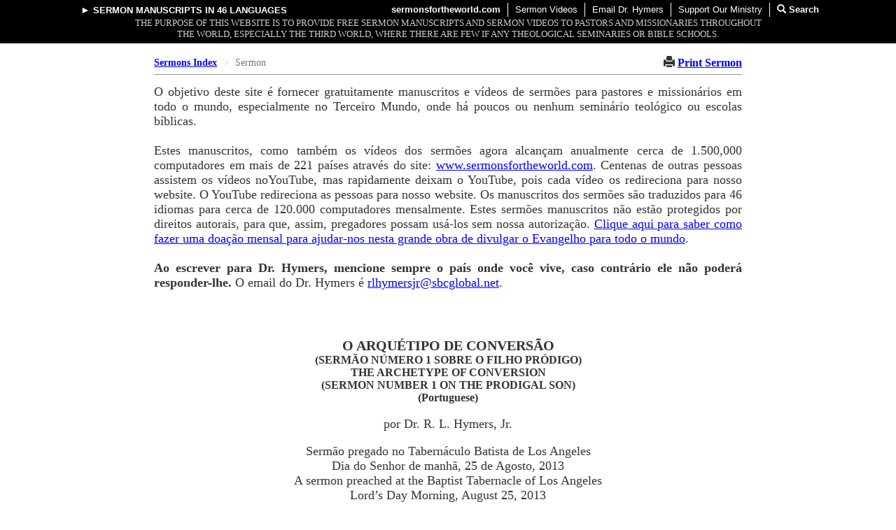

--- FILE ---
content_type: text/html; charset=UTF-8
request_url: https://www.rlhymersjr.com/Online_Sermons_Portuguese/2013/082513AM_ArchetypeOfConversion.html
body_size: 15741
content:
<!DOCTYPE html PUBLIC "-//W3C//DTD XHTML 1.0 Transitional//EN" "http://www.w3.org/TR/xhtml1/DTD/xhtml1-transitional.dtd">

<html xmlns="http://www.w3.org/1999/xhtml">

<head><meta name="viewport" content="width=device-width, initial-scale=1">



    <meta http-equiv="Content-Type" content="text/html; charset=utf-8" />

    <title>Sermão em Português: </title>

    <style type="text/css">

        a:link {color:#0000ff}

        a:visited {color:#0000ff}

        a:hover {color:#0000ff}        table {margin : 0px auto}                 

        h1 {font-family:"Times New Roman";font-size:20px;font-weight:bold}

        em {font-family:"Times New Roman";font-style:italic;font-weight:bold}        	

        i {font-family:"Times New Roman";font-style:italic;}

     	

    

        .title

        {margin-bottom:0.0in;font-weight:bold;text-align:center;font-size:20px}



        .title_sub

        {margin-top:0.0in;font-weight:bold;text-align:center;font-size:12pt}

        .para_indent

        {text-indent:0.5in;margin-bottom:0.0in;margin-top:0.0in;

        margin-right:0.5in;margin-left:0.5in;font-size:18px;text-align:justify}

        .para_indent_more

        {text-indent:0.5in;margin-bottom:0.0in;margin-top:0.0in;

        margin-right:1.5in;margin-left:1.5in;font-size:18px;text-align:justify}

        .para_block

        {margin-bottom:0.0in;margin-top:0.0in;margin-right:0.5in;

        margin-left:0.5in;font-size:18px;text-align:justify}

        .para_block_left

        {margin-bottom:0.0in;margin-top:0.0in;margin-left:0.5in;font-size:18px;text-align:left}

        .quote_indent

        {text-indent:-0.05in;margin-left:1.5in;margin-right:1.5in;

        margin-bottom:12pt;text-align:justify;font-size:18px}

        .quote_indent_nospace

        {text-indent:-0.05in;margin-left:1.5in;margin-right:1.5in;

        margin-bottom:0.0in;margin-top:0.0in;text-align:justify;font-size:18px}					

        .quote_indent_sub

        {text-indent:-0.05in;margin-right:2.0in;margin-left:2.0in;

        font-size:18px;text-align:justify}

        .quote_block

        {margin-left:1.5in;margin-right:1.5in;margin-bottom:12pt;

        text-align:justify;font-size:18px;}

        .quote_block2 

        {margin-left:1.0in; margin-right:1.0in;margin-bottom:12pt;

         text-align:justify;font-size:18px}

        .quote_block_sub

        {text-indent:0in;margin-bottom:0.0in;margin-top:0.0in;margin-right:2in;

        margin-left:2in;font-size:18px;text-align:justify}

        .hymn

        {margin-left:1.5in;font-size:18px;}													

        .list_quote

        {text-indent:-0.05in;margin-left:1.75in;margin-right:1.75in;

        text-align:justify;font-size:18px}	

        .reference

        {text-indent:-0.5in;margin-left:1.0in;margin-right:0.5in;

        margin-bottom:0.0in;text-align:justify;font-size:18px}

        .list_num

        {text-indent:-0.32in;margin-left:1.25in;margin-right:1.25in;

        margin-bottom:0.0in;text-align:justify;font-size:18px}                

        .list

        {margin-left:1.25in;margin-right:1.0in;

        margin-bottom:0.0in;text-align:justify;font-size:18px}        

        .list_num_dbl

        {text-indent:-0.35in;margin-left:1.5in;margin-right:1.75in;

        margin-bottom:0.0in;text-align:justify;font-size:18px}

        .list_num_nospace

        {text-indent:-0.32in;margin-left:1.5in;margin-right:1.5in;

        margin-top:0.0in;margin-bottom:0.0in;text-align:justify;font-size:18px}

        .list_num_paren

        {text-indent:-0.3in;margin-left:1.5in;margin-right:1.75in;

        margin-bottom:0.0in;text-align:justify;font-size:18px}

        .list_sub_num

        {text-indent:-0.32in;margin-left:2.0in;margin-right:2.0in;

        text-align:justify;font-size:18px}		

        .sermon_text

        {text-indent:-0.06in;margin-left:1.0in;margin-right:1.0in;

        text-align:justify;font-size:18px}

        .point

        {margin-top:36pt;margin-right:1.0in;margin-left:0.9in;

         text-align:left;text-indent:-0.4in;font-size:18px;font-weight:bold}	

        .heading

        {font-weight:lighter;text-align:center;font-size:18px}

        .heading_bold

        {font-weight:bold;text-align:center;font-size:16px}

        .outline

        {text-indent:-0.5in;margin-bottom:0.0in;margin-top:0.0in;margin-left:1.2in;

         margin-right:0.0in;text-align:left;font-weight:lighter;font-size:18px}																								

	</style>

    <link rel="stylsheet" type="text/css" href="../../_private/scroll.css" />


<script src="/js/functions.js"></script>
<link rel="stylesheet" href="/css/bootstrap.min.css"/>
<link rel="stylesheet" href="https://cdnjs.cloudflare.com/ajax/libs/font-awesome/5.7.2/css/all.min.css" /><link rel="stylesheet" href="/css/layout.css"/>
<link rel="stylesheet" href="/css/print.css" media="print"/>
<link rel="stylesheet" href="/css/menu.css"/>
<link rel="stylesheet" href="/css/responsive.css"/>


<script src="/js/jquery-1.10.2.min.js"></script>

<script type="text/javascript">
    $(function(){
        $(document.body).addClass('page-single-sermon').addClass('page_lang_pt');
    });
</script>

<!--               start pwa info               -->

<link rel="manifest" href="/manifest.php">
<meta name="apple-mobile-web-app-capable" content="yes">

<meta name="apple-mobile-web-app-status-bar-style" content="black">
<meta name="apple-mobile-web-app-title" content="Sermons">
<link rel="apple-touch-icon" sizes="180x180" href="/apple-touch-icon.png">
<link rel="apple-touch-icon" href="/images/icons/apple-icon-57x57.png" sizes="57x57">
<link rel="apple-touch-icon" href="/images/icons/apple-icon-60x60.png" sizes="60x60">
<link rel="apple-touch-icon" href="/images/icons/apple-icon-72x72.png" sizes="72x72">
<link rel="apple-touch-icon" href="/images/icons/apple-icon-76x76.png" sizes="76x76">
<link rel="apple-touch-icon" href="/images/icons/apple-icon-114x114.png" sizes="114x114">
<link rel="apple-touch-icon" href="/images/icons/apple-icon-120x120.png" sizes="120x120">
<link rel="apple-touch-icon" href="/images/icons/apple-icon-144x144.png" sizes="144x144">
<link rel="apple-touch-icon" href="/images/icons/apple-icon-152x152.png" sizes="152x152">
<link rel="apple-touch-icon" href="/images/icons/apple-icon-180x180.png" sizes="180x180">
<link rel="stylesheet" href="/css/pwa.css">
<link rel="icon" type="image/png" sizes="32x32" href="/favicon-32x32.png">
<link rel="icon" type="image/png" sizes="16x16" href="/favicon-16x16.png">
<link rel="mask-icon" href="/safari-pinned-tab.svg" color="#ff0000">
<meta name="msapplication-TileColor" content="#00aba9">
<meta name="msapplication-TileImage" content="/images/icons/app-icon-144x144.png">
<meta name="msapplication-TileColor" content="#fff">
<meta name="theme-color" content="#000080">
<!--              end pwa info                     -->

</head>

<body style="font-family:Times New Roman">

<!-- Static navbar -->
<nav class="navbar navbar-default navbar-fixed-top navbar-inverse navbar-top-menu">
    <div class="container-fluid">
        <div class="navbar-header">
            <button type="button"
                    class="navbar-toggle collapsed"
                    data-toggle="collapse"
                    data-target="#top-navbar"
                    aria-expanded="false"
                    aria-controls="navbar">
                <span class="sr-only">Toggle navigation</span>
                <span class="icon-bar"></span>
                <span class="icon-bar"></span>
                <span class="icon-bar"></span>
            </button>
            <a class="navbar-brand visible-xs" href="/">sermonsfortheworld.com</a>
        </div>
        <div id="top-navbar" class="navbar-collapse collapse">
            <ul class="nav navbar-nav navbar-left hidden-xs">
                <li class="language-selector">
                    <div class="opener">
                        <div
                            class="opener-popover"
                            data-placement="bottom"
                            data-content="Click here to read sermon <br/>manuscripts in 46 languages"
                            data-html="true"
                        >&#9658; <a href="javascript:void(0)">Sermon Manuscripts</a>
                            <small>in 46 languages</small>
                        </div>
                    </div>

                    <section class="menu-panel" style="display: none">
                                                    <ul>
                                                                    <li>
                                        <a href="/Online_Sermons_Arabic/Sermons_Online_Index_Arabic.shtml" title="نص العظة  باللغة العربية">
                                            Arabic                                            <small>اللغة العربية </small>
                                        </a>
                                    </li>
                                                                    <li>
                                        <a href="/Online_Sermons_Armenian/Sermons_Online_Armenian_Index.htm" title="Քարոզի Հայերեն տարբերակը">
                                            Armenian                                            <small>Armenian Sermons</small>
                                        </a>
                                    </li>
                                                                    <li>
                                        <a href="/Online_Sermons_Bengali/Sermons_Online_Bengali_Index.htm" title="সংবাদের পাণ্ডুলিপি বাংলায় ">
                                            Bengali                                            <small>বেঙ্গলী</small>
                                        </a>
                                    </li>
                                                                    <li>
                                        <a href="/Online_Sermons_Burmese/Sermons_Online_Index_Burmese.htm" title="Sermon manuscripts in Burmese">
                                            Burmese                                            <small>Burmese Sermons</small>
                                        </a>
                                    </li>
                                                                    <li>
                                        <a href="/Online_Sermons_Khmer/Sermons_Online_Index_Khmer.html" title="សេចក្ដីអធិប្បាយដែលសរសេរដៃជាភាសាខ្មែរ">
                                            Cambodian (Khmer)                                            <small>ភាសាខ្មែរ</small>
                                        </a>
                                    </li>
                                                            </ul>
                                                    <ul>
                                                                    <li>
                                        <a href="/sermon/zh_hans" title="中文宣道文稿 (简体)">
                                            Chinese (Simplified)                                            <small>简体中文</small>
                                        </a>
                                    </li>
                                                                    <li>
                                        <a href="/sermon/zh_hant" title="中文宣道文稿 (繁體)">
                                            Chinese (Traditional)                                            <small>繁體中文</small>
                                        </a>
                                    </li>
                                                                    <li>
                                        <a href="/Online_Sermons_Chichewa/Sermons_Online_Chichewa_Index.html" title="Maulaliki Mchichewa">
                                            Chichewa (Malawi)                                            <small>Chichewa</small>
                                        </a>
                                    </li>
                                                                    <li>
                                        <a href="/Online_Sermons_Creole/Sermons_Online_Creole_Index.html" title="Mesaj an Kreyól">
                                            Creole                                            <small>Kreyól</small>
                                        </a>
                                    </li>
                                                                    <li>
                                        <a href="/Online_Sermons_Czech/Sermons_Online_Czech_Index.htm" title="Kázání rukopisy v češtině">
                                            Czech                                            <small>Kázání v češtině</small>
                                        </a>
                                    </li>
                                                            </ul>
                                                    <ul>
                                                                    <li>
                                        <a href="/sermon/en" title="Sermon manuscripts in English">
                                            English                                            <small>English Sermons</small>
                                        </a>
                                    </li>
                                                                    <li>
                                        <a href="/Online_Sermons_Farsi/Sermons_Online_Index_Farsi.html" title="متن موعظه ها به زبان فارسی">
                                            Farsi                                            <small>فارسی</small>
                                        </a>
                                    </li>
                                                                    <li>
                                        <a href="/Online_Sermons_French/Sermons_Online_French_Index.htm" title="Sermons en français ">
                                            French                                            <small>français</small>
                                        </a>
                                    </li>
                                                                    <li>
                                        <a href="/Online_Sermons_German/Sermons_Online_German_Index.htm" title="Abschriften der Predigte auf Deutsch">
                                            German                                            <small>Deutsch</small>
                                        </a>
                                    </li>
                                                                    <li>
                                        <a href="/Online_Sermons_Greek/Sermons_Online_Greek_Index.htm" title="Ομιλία χειρόγραφα στα ελληνικά">
                                            Greek                                            <small>ελληνικά</small>
                                        </a>
                                    </li>
                                                            </ul>
                                                    <ul>
                                                                    <li>
                                        <a href="/Online_Sermons_Hebrew/Sermons_Online_Index_Hebrew.html" title="דרשות בעברית ">
                                            Hebrew (Modern Hebrew)                                            <small>דרשות בעברית </small>
                                        </a>
                                    </li>
                                                                    <li>
                                        <a href="/Online_Sermons_Hindi/Sermons_Online_Index_Hindi.shtml" title="हस्तलिखित संदेष ( हिन्दी में)">
                                            Hindi                                            <small>हिन्दी</small>
                                        </a>
                                    </li>
                                                                    <li>
                                        <a href="/Online_Sermons_Hmong/Sermons_Online_Hmong_Index.htm" title="Cov lus qhuab qhia ua lus Hmoob">
                                            Hmong                                            <small>Hmoob</small>
                                        </a>
                                    </li>
                                                                    <li>
                                        <a href="/Online_Sermons_Indonesian/Sermons_Online_Indonesian_Index.htm" title="Naskah-Naskah Khotbah dalam Bahasa Indonesia">
                                            Indonesian                                            <small>Bahasa Indonesia</small>
                                        </a>
                                    </li>
                                                                    <li>
                                        <a href="/Online_Sermons_Italian/Sermons_Online_Italian_Index.html" title="Manoscritti in Italiano">
                                            Italian                                            <small>Italiano</small>
                                        </a>
                                    </li>
                                                            </ul>
                                                    <ul>
                                                                    <li>
                                        <a href="/Online_Sermons_Japanese/Sermons_Online_Index_Japanese.shtml" title="日本語による説教文書">
                                            Japanese                                            <small>日本語</small>
                                        </a>
                                    </li>
                                                                    <li>
                                        <a href="/Online_Sermons_KhongsoChin/Sermons_Online_KhongsoChin_Index.html" title="KHONGSO CHIN">
                                            Khongso Chin                                            <small>Khongso Chin</small>
                                        </a>
                                    </li>
                                                                    <li>
                                        <a href="/Online_Sermons_Kinyarwanda/Sermons_Online_Kinyarwanda_Index.html" title="Inyigisho zanditse mu Kinyarwanda">
                                            Kinyarwanda (Rwanda)                                            <small>Kinyarwanda</small>
                                        </a>
                                    </li>
                                                                    <li>
                                        <a href="/Online_Sermons_Korean/Sermons_Online_Index_Korean.shtml" title="한국어로 번역된 설교 원고들">
                                            Korean                                            <small>한국어</small>
                                        </a>
                                    </li>
                                                                    <li>
                                        <a href="/Online_Sermons_Laotian/Sermons_Online_Index_Laotian.html" title="ບົດເທດສະໜາພາສາລາວ">
                                            Laotian                                            <small>ພາສາລາວ</small>
                                        </a>
                                    </li>
                                                            </ul>
                                                    <ul>
                                                                    <li>
                                        <a href="/Online_Sermons_Lithuanian/Sermons_Online_Lithuanian_Index.htm" title="Pamokslai lietuvių">
                                            Lithuanian                                            <small>Lietuvos</small>
                                        </a>
                                    </li>
                                                                    <li>
                                        <a href="/Online_Sermons_Malayalam/Sermons_Online_Malayalam_Index.html" title="മലയാളത്തിലെ പ്രഭാഷണങ്ങൾ">
                                            Malayalam                                            <small>മലയാളത്തിലെ പ്രഭാഷണങ്ങൾ</small>
                                        </a>
                                    </li>
                                                                    <li>
                                        <a href="/Online_Sermons_Marathi/Sermons_Online_Index_Marathi.html" title="मराठीतिल उपदेश">
                                            Marathi                                            <small>मराठीतिल उपदेश</small>
                                        </a>
                                    </li>
                                                                    <li>
                                        <a href="/Online_Sermons_Mongolian/Sermons_Online_Mongolian_Index.htm" title="Монгол номлолууд">
                                            Mongolian                                            <small>Монгол номлолууд</small>
                                        </a>
                                    </li>
                                                                    <li>
                                        <a href="/Online_Sermons_Nepali/Sermons_Online_Index_Nepali.shtml" title="नेपालीमा प्रवचनहरू">
                                            Nepali                                            <small>नेपालीमा प्रवचनहरू</small>
                                        </a>
                                    </li>
                                                            </ul>
                                                    <ul>
                                                                    <li>
                                        <a href="/Online_Sermons_Odia/Sermons_Online_Index_Odia.html" title="ଓଡିଆରେ ଉପଦେଶ ">
                                            Odia                                            <small>ଓଡିଆ </small>
                                        </a>
                                    </li>
                                                                    <li>
                                        <a href="/Online_Sermons_Polish/Sermons_Online_Polish_Index.htm" title="Teksty kazań w języku polskim">
                                            Polish                                            <small>język polski</small>
                                        </a>
                                    </li>
                                                                    <li>
                                        <a href="/Online_Sermons_Portuguese/Sermons_Online_Portuguese_Index.html" title="Manuscritos de Sermão em Português">
                                            Portuguese                                            <small>Português</small>
                                        </a>
                                    </li>
                                                                    <li>
                                        <a href="/Online_Sermons_Punjabi/Sermons_Online_Index_Punjabi.html" title="ਪੰਜਾਬੀ ਵਿੱਚ  ਉਪਦੇਸ਼ - ਭਾਰਤ ਦੀ ਇੱਕ ਭਾਸ਼ਾ ">
                                            Punjabi-India                                            <small>ਪੰਜਾਬੀ ਵਿੱਚ  ਉਪਦੇਸ਼</small>
                                        </a>
                                    </li>
                                                                    <li>
                                        <a href="/Online_Sermons_PkPunjabi/Sermons_Online_Index_PkPunjabi.html" title="پنجابی وِچ واعظ">
                                            Punjabi-Pakistan                                            <small>پنجابی وِچ واعظ</small>
                                        </a>
                                    </li>
                                                            </ul>
                                                    <ul>
                                                                    <li>
                                        <a href="/Online_Sermons_Russian/Sermons_Online_Russian_Index.htm" title="Тексты проповедей на русском языке">
                                            Russian                                            <small>Русский</small>
                                        </a>
                                    </li>
                                                                    <li>
                                        <a href="/Online_Sermons_Sinhala/Sermons_Online_Sinhala_Index.html" title="සිංහල දේශන">
                                            Sinhala                                            <small>සිංහල දේශන</small>
                                        </a>
                                    </li>
                                                                    <li>
                                        <a href="/sermon/es" title="Manuscritos de Sermones en Español ">
                                            Spanish                                            <small>Español</small>
                                        </a>
                                    </li>
                                                                    <li>
                                        <a href="/Online_Sermons_Swahili/Sermons_Online_Swahili_Index.html" title="Mahubiri kwa Kiswahili">
                                            Swahili                                            <small>Kiswahili</small>
                                        </a>
                                    </li>
                                                                    <li>
                                        <a href="/Online_Sermons_Tagalog/Sermons_Online_Tagalog_Index.htm" title="Mga Manuskritong Pangaral sa Tagalog">
                                            Tagalog                                            <small>Tagalog</small>
                                        </a>
                                    </li>
                                                            </ul>
                                                    <ul>
                                                                    <li>
                                        <a href="/Online_Sermons_Tamil/Sermons_Online_Tamil_Index.html" title="தமிழ்ப் பிரசங்கங்கள்">
                                            Tamil                                            <small>தமிழ்</small>
                                        </a>
                                    </li>
                                                                    <li>
                                        <a href="/Online_Sermons_Telugu/Sermons_Online_Telugu_Index.htm" title="తెలుగులో ప్రసంగ మాన్యుస్ర్కిప్టులు">
                                            Telugu                                            <small>తెలుగు</small>
                                        </a>
                                    </li>
                                                                    <li>
                                        <a href="/Online_Sermons_Thai/Sermons_Online_Index_Thai.html" title="ต้นฉบับคำเทศนาในภาษาไทย ">
                                            Thai                                            <small>ภาษาไทย </small>
                                        </a>
                                    </li>
                                                                    <li>
                                        <a href="/Online_Sermons_Urdu/Sermons_Online_Index_Urdu.html" title="اُردو میں مسودۂ واعظ">
                                            Urdu                                            <small>اُردو</small>
                                        </a>
                                    </li>
                                                                    <li>
                                        <a href="/Online_Sermons_Vietnamese/Sermons_Online_Vietnamese_Index.htm" title="Bài giảng bằng tiếng Việt">
                                            Vietnamese                                            <small>Bài Giảng Việt</small>
                                        </a>
                                    </li>
                                                            </ul>
                                                    <ul>
                                                                    <li>
                                        <a href="/Online_Sermons_Yiddish/Sermons_Online_Index_Yiddish.html" title="דרשות אויף יידיש">
                                            Yiddish                                            <small>יידיש</small>
                                        </a>
                                    </li>
                                                            </ul>
                        
                        <div class="menu-support">
                            <a href="/donate.html" title="Click to find out how you can help this ministry">
                                We need your help to add more languages
                            </a>
                        </div>
                        <div class="btn-close" title="Close this panel">[X]</div>
                    </section>
                </li>
            </ul>
            <ul class="nav navbar-nav navbar-right">
                                    <li class="hidden-xs">
                        <a href="/"><strong>sermonsfortheworld.com</strong></a>
                    </li>
                                <li class="visible-xs">
                    <a href="/languages">
                        <span class="glyphicon glyphicon-chevron-right" aria-hidden="true"></span>
                        <strong>
                            Sermon Manuscripts
                        </strong>
                    </a>
                </li>
                <li><a href="/video">
                        <span class="glyphicon glyphicon-chevron-right visible-xs-inline" aria-hidden="true"></span>
                        Sermon Videos
                    </a>
                </li>
                <li><a href="mailto:rlhymersjr@sbcglobal.net">
                        <span class="glyphicon glyphicon-chevron-right visible-xs-inline" aria-hidden="true"></span>
                        Email Dr. Hymers
                    </a></li>
                <li><a href="/streaming/Missions_mesg_world_ad.html#page_title" title="">
                        <span class="glyphicon glyphicon-chevron-right visible-xs-inline" aria-hidden="true"></span>
                        Support Our Ministry
                    </a></li>
                <li>
                    <a onclick="javascript:void(0)"
                       data-toggle="modal"
                       data-target="#search-form-modal"
                       style="cursor: pointer; text-decoration: none; font-weight: bold"
                       class="search-popover"
                       data-placement="left"
                       data-content="Click here to search <br/>sermon manuscripts"
                       data-html="true"
                    >
                        <span class="glyphicon glyphicon-search" aria-hidden="true"></span>
                        Search
                    </a>
                </li>
            </ul>
        </div><!--/.nav-collapse -->
    </div><!--/.container-fluid -->
</nav>


<div class="
    container--mission-statement
    do-not-print
     hidden-xs    
"
>
    <div class="navbar__mission-statement">
        The purpose of this website is to provide free sermon manuscripts and sermon videos to pastors and
        missionaries throughout the world, especially the Third World, where there are few if any
        theological
        seminaries or Bible schools.
    </div>
</div>

<div class="container-fluid container--header-padder">
    <div class="row">
        &nbsp;
    </div>
</div>


<script>

    $(function () {
        $('.language-selector').rcMenu({hideDelay: 250});

        $('#searchForm').submit(function (e) {
            if ($('#search-form-query-field').val() == '') {
                alert('Please enter a search term.')
                e.preventDefault();
                return false;
            }
        });
    });
</script>


<div id="search-form-modal" class="modal fade" tabindex="-1" role="dialog" aria-labelledby="myLargeModalLabel">
    <div class="modal-dialog modal-md">
        <div class="modal-content">

            <div class="modal-header">
                <button type="button" class="close" data-dismiss="modal" aria-label="Close">
                    <span aria-hidden="true">&times;</span></button>
                <h4 class="modal-title" id="gridSystemModalLabel">Website Search</h4>
            </div>

            <form method="get" id="searchForm" action="" onsubmit="javascript:google_search(event);">
                            <div class="modal-body">
                    <div class="col-xs-11 col-sm-10">
                        <fieldset class="form-group">
    <label for="search-form-query-field">Search terms:</label>
    <input type="text" class="form-control search-input input-lg" name="q" id="search-form-query-field"
        placeholder="Enter search terms here..." style="border: #f0ad4e 1px solid" value="">
</fieldset>

<script>
    function google_search(e) {
        e.preventDefault();
        const input = document.getElementById('search-form-query-field');
        const query = input.value.trim();
        if (query) {
            const searchQuery = query + ' site:rlhymersjr.com';
            const searchUrl = 'https://www.google.com/search?q=' + encodeURIComponent(searchQuery);
            window.location.href = searchUrl;
        }
    }
</script>
                    </div>
                </div>
                <div class="modal-footer">
                    <input type="submit" class="btn btn-primary pull-left" value="Search"/>
                </div>
            </form>
        </div>
    </div>
</div>

    <div class="bread-container bread-container--light-theme clearfix do-not-print">
        <ol class="breadcrumb pull-left">
            <li><a href="/Online_Sermons_Portuguese/Sermons_Online_Portuguese_Index.html#section-index"
                   style="font-weight: bold"
                >Sermons Index</a></li>
            <li class="active">Sermon</li>
        </ol>
        <div class="bread-container__print pull-right">
            <span class="glyphicon glyphicon-print" aria-hidden="true"></span>
            <a href="javascript:void(0)" onclick="window.print()">Print Sermon</a>
        </div>
    </div>

        <p class="donation-notice">
        O objetivo deste site é fornecer gratuitamente manuscritos e vídeos de sermões para pastores e missionários em todo o mundo, especialmente no Terceiro Mundo, onde há poucos ou nenhum seminário teológico ou escolas bíblicas.
        <br/><br/>
        Estes manuscritos, como também os vídeos dos sermões agora alcançam anualmente cerca de 1.500,000 computadores em mais de 221 países através do site: <a href="http://www.sermonsfortheworld.com">www.sermonsfortheworld.com</a>. Centenas de outras pessoas assistem os vídeos noYouTube, mas rapidamente deixam o YouTube, pois cada vídeo os redireciona para nosso website. O YouTube redireciona as pessoas para nosso website. Os  manuscritos dos sermões são traduzidos para 46 idiomas para cerca de 120.000 computadores mensalmente. Estes sermões manuscritos não estão protegidos por direitos autorais, para que, assim, pregadores possam usá-los sem nossa autorização. <a href="http://www.sermonsfortheworld.com/donate.html">Clique aqui para saber como fazer uma doação mensal para ajudar-nos nesta grande obra de divulgar o Evangelho para todo o mundo</a>.
        <br/><br/>
      <strong>  Ao escrever para Dr. Hymers, mencione sempre o país onde você vive, caso contrário ele não poderá responder-lhe. </strong>O email do Dr. Hymers é <a href="mailto:rlhymersjr@sbcglobal.net">rlhymersjr@sbcglobal.net</a>.
    </p>




<!-- ################################## start sermon heading ######################## -->

<br /><br /><br />

<table align="center" border="0" style="width:660px">

<tr><td>

<p class="title">O ARQUÉTIPO DE CONVERSÃO</p>
<p class="title_sub">(SERMÃO NÚMERO 1 SOBRE O FILHO PRÓDIGO)<br />
THE ARCHETYPE OF CONVERSION<br />
(SERMON NUMBER 1 ON THE PRODIGAL SON)<br />
(Portuguese)</p>

<p class="heading">por Dr. R. L. Hymers, Jr.</p>

<p class="heading">Sermão pregado no Tabernáculo Batista de Los Angeles<br />
Dia do Senhor de manhã, 25 de Agosto, 2013<br />
A sermon preached at the Baptist Tabernacle of Los Angeles<br />
Lord’s Day Morning, August 25, 2013</p>

<p class="heading">“E, tornando em si” (Lucas 15:17).</p>


</td></tr>

</table>

<!-- ################################## Body ######################## -->

<br />


<p class="para_indent">A Parábola de Filho Pródigo é um dos melhores histórias amadas na Bíblia. Mas isto é frequentemente mal interpretado hoje. Eu tentarei a corrigir este erro hoje a noite no meu sermão, “<a href="../../Online_Sermons/2013/082513PM_MisinterpretingProdigalSon.html">Mal interpretando o Filho Pródigo.</a>” Eu espero que você volte para escutar às 6:30. Nós vamos ter jantar para vocês depois, então volte hoje a noite!</p>
<p class="para_indent">Todos os antigos comentários dizem que o Filho Pródigo estava perdido. Eles dizem que esta parábola descreve conversão dele. Mas Billy Graham e outros dizem que isto não foi um retrato de coversão. Decisionistas disem que isto foi realmente um retrato de rededicação de um decaído Cristão. Como poderia todos os antigos comentários estar errados? Bem, eles estavam errados. A interpretacção moderna que está errado. Você vê, estes pregadores modernos tinham que tornar isto uma rededicação porque eles nunca viram uma conversão como esta. É por isto que até um grande professor de Bíblia como Dr. McGee entendeu errado – enquanto eu mostrarei em detalhes no sermão de hoje a noite.</p>
<p class="para_indent">No século vinte, “decisionismo” causou conversão em uma coisa barata – justamente levantando sua mão e você está salvo. Justamente recitando uma oração rápida como um papagaio e você está salvo. Então, em século vinte, pregadores não viram mais conversão como de Pródigo. Como um resultado direto de “decisionismo” Billy Graham e outros tinham que re-interpretar a parábola como um rededicação ao invés de um conversão. Invés de deixar que a parábola fale por si, eles agora leem isto através de “óculos” de “decisionismo.” Até um grande professor de Bíblia como Dr. McGee estava confuso por decisionismo. Então ele disse, “Isto não é o retrato de um pecador que foi salvo…vamos entender o que a parábola é primeiramente sobre. A parábola não é sobre um pecador que torna salvo; isto revela o coração de um Pai quem não irá salvar somente um pecador mas irá receber de volta um filho que peca” (J. Vernon McGee, Th.D., <em>Thru the Bible,</em> Thomas Nelson Publishers, 1983, volume IV, p. 314; notes on Luke 15:14).  </p>
<p class="para_indent">Eu acredito que Dr. McGee estava provavelmente confuso em isto por Lewis Sperry Chafer, o fundador de Seminário Teológico de Dallas. Dr. Chafer foi um forte oponente de conversão de antigo crise. Ele ensinou em uma forma de “<u><a href="../../Online_Sermons/2013/070713AM_Sandemanianism.html">Sandemaniasnismo</a></u>” – a idéia que nós somos salvos por somente acreditando o que a Bíblia diz sobre Cristo. Isto vê como que Dr. McGee teve sua idéia de Filho Pródigo como uma “rededicação” desde Lewis Sperry Chafer. Se alguém lendo este sermão pesquisaria o que Dr. Chafer disse sobre o Filho Pródigo, e me mandar a origem, eu agradeceria bastante. Esta idéia falsa tornou espalhado em século vinte. Billy Graham falou do Pródigo como um apóstata quem veio de volta para Deus. Ele disse, “Eu estou perguntando para re-confirmar sua confirmação. Eu estou perguntando à você para voltar ao Deus hoje a noite.” Ele disse estas coisas toda vez que ele pregou sobre o Filho Pródigo em seus grandes cruzadas, o qual foi transmitido por toda América no horário nobre de televisão por cinquenta anos. Então hoje isto é o que evangélico proporcional em América pensa sobre o Filho Pródigo. Mas isto é extremamente embaraçoso! Porque? <u>Porque</u> <u>a</u> <u>Parábola</u> <u>de</u> <u>Filho</u> <u>Pródigo</u> <u>não</u> <u>está</u> <u>falando</u> <u>sobre</u> <u>rededicação</u>! <u>Isto</u> <u>está</u> <u>falando</u> <u>sobre</u> <u>um</u> <u>conversão</u> <u>real</u> – <u>e</u> <u>os</u> <u>dois</u> <u>não</u> <u>são</u> <u>a</u> <u>mesma</u> <u>coisa</u>! Conversão é algo que <u>Deus</u> <u>faz</u> à você. Rededicação é algo que <u>você</u> <u>faz</u>. Em conversão, o Espírito de Deus desperta o pecador e move ele a deixar o chiqueiro de pecado, trazendo ele ao Cristo. Se a pessoa somente rededica a vida dele ele irá para Inferno. Porque? Porque salvação é pela <u>graça</u>, e rededicação é pela <u>obra</u>. E obra nunca salva nenhum!</p>
<p class="para_indent">Todos os antigos comentários, escrito antes de decisionismo, disse que o Filho Pródigo foi um homem perdido. Por exemplo, <em>Comentário de Matthew Henry</em> disse que a palavra “filho” não significa que ele estava salvo, mas “representa Deus como um Pai comum de toda humanidade.” Henry também disse que a parábola foi dado “para mostrar como é agradável ao Deus a conversão de um pecador” (Hendrickson Publishers, 1996 edition, volume 5, p. 598; notes on Luke 15:11-32). Isto é a maneira de todos os clássicos comentários, antes de século vinte decisionismo, explicaram a parábola. </p>
<p class="para_indent">Voltando ao passado o raso decisionismo de século vinte, vamos nos pensar sobre o significado verdadeiro da Parábola. Este é o terceiro da lista de três parábolas que Jesus deu ao Fariseus. Eles estavam ridicularizando Jesus porque Ele “recebe pecadores, e come com eles” (Lucas 15:2). Para explicar porque Ele recebeu pecadores e comeu com eles, Jesus deu três parábolas – três histórias pequenas com lição adentro. Primeiro, Ele deu a Parábola de Ovelha Perdida (Lucas 15:3-7). Segundo, Ele deu a Parábola de Moeda Perdida (Lucas 15:8-10). Terceiro, ele deu a Parábola de Filho Perdido – o qual nós frequentemente chamamos “o Pródigo” (Lucas 15:11-32). Todos três de estes parábolas são sobre a salvação de pessoa perdida. Todos concordam que o primeiro dois parábolas são sobre a pessoa perdida tornando salvo. E cada único comentador antes de século vinte disse que o terceiro parábola foi também sobre o homem perdido tornando salvo! A nota de Scofield chama isto a “Parábola de Filho Perdido” (<em>The Scofield Study Bible,</em> 1917 edition). E isto é exatamente o que é. Em Lucas 15:24 o próprio pai de menino disse que ele estava espiritualmente morto, e que ele estava perdido!</p>

<p class="quote_indent">“Porque este meu filho <u>estava</u> <u>morto</u>, e reviveu [vida nova], <u>tinha</u>-se <u>perdido</u>, e foi achado…” (Lucas 15:24).</p>

<p class="para_indent"><u>A</u> <u>Parábola</u> <u>de</u> <u>Filho</u> <u>Pródigo</u> <u>foi</u> <u>dado</u> <u>por</u> <u>Cristo</u> <u>como</u> <u>um</u> <u>arquétipo</u> – <u>um</u> <u>modelo</u>, <u>um</u> <u>exemplo</u> <u>de</u> <u>conversão</u> <u>real</u>. A conversão de Paulo seguiu este modelo. E o exemplo de conversão do Pródigo foi experienciado por todos grandes pregadores até o século vinte – com a exceção de herege Pelágico Finney. Leia um pouco de história Cristiana e você verá como todos estes grandes líderes Cristãos tevem conversão baseado no modelo de conversão do Pródigo. A conversão de Augustine seguiu este modelo. Também a conversão de Luther, Bunyan, Whitefield, ambos do Wesley irmãos, todos os quem foram convertidos na Primeira e Segunda Grande Despertamentos (1730-1840), e também a conversão de C. H. Spurgeon, R. A. Torrey, e um dos melhores pregadores de todo tempo, o evangelista Dr. John Sung de China. Todos estes homens foram convertidos quando eles experienciaram a conversão exemplar de Pródigo.  </p>
<p class="para_indent">A propósito, eu penso que é uma das razões Cristo deu a Parábola do Pródigo – para dar nos um retrato de conversão. Nenhum lugar em quatro Evangelhos Cristo deu uma descrição detalhada como um conversão acontece. Sim, testemunho de Paulo é recordado três vezes no Livro de Atos – mas eu afirmo que a coversão do Paulo seguiu o padrão, preparado por Cristo, anos antes que o Paulo foi convertido, quando o Senhor deu a nós a Parábola do Pródigo.  </p>
<p class="para_indent"> (Clica aqui para ler meu sermão intitulado, “Interpretando mal o Filho Pródigo.” Você deve ler com junto com este sermão)</p>.
<p class="para_indent">Como eu disse no começo, a Parábola do Pródigo tem sido longe um dos mais amados passagens da Bíblia. A razão é porque isto mostra ao pecador perdido o padrão que ele deve experienciar para ser salvo. E com este longo introdução, nós atingimos ao corpo do próprio sermão. O texto é simplesmente,  </p>

<p class="quote_indent">“E, tornando em si” (Lucas 15:17).</p>

<p class="para_block">Agora eu digo que a conversão do Pródigo é um arquétipo porque isto mostra todos os elementos que ocorre quando a pessoa é verdadeiramente convertida. O texto é simples,</p>

<p class="quote_indent">“E, tornando em si” (Lucas 15:17).</p>

<p class="para_indent">Existe diferentes estágios em conversão, e nós vemos isto na experiência do Pródigo. Primeiro, existe o estágio quando o jovem queria ser independente de seu pai. Ele não quis que o seu pai controlasse ele mais. Ele queria ser “livre.” O Pródigo não negou a existência de Deus. Ele atendeu cultos religiosos com seus parentes. Mas em seu coração profundo estava escondido o desejo tão-chamado “liberdade.” Ele queria jogar fora todas as regras e regulações do seu pai. Ele pensou que talvez existiria alguns experiências prazerosas que ele nunca tinha aproveitado. Ele queria saborear os frutos de mundo proibido que ele nunca tinha aproveitado. Ele era um homem já, e ele queria estar encarregado de si, e fazer sua própria regra, ao invés de estar abaixo de controle do seu pai. Se você tem pensamentos como este, tomara que você “tornando em si” agora, antes que você vá dentro de destruição e vexame que irá vir se você continuar com estes pensamentos rebeliosos. </p>
<p class="para_indent">Mas logo o Pródigo atingiu à outro estágio. Ele tinha recebido sua herança cedo, antes da morte de seu pai. Ele pegou o dinheiro e fugiu para um país longe. Agora ele iria fazer todas as coisas que ele tem sonhado antes. Ele gastou seus dias e noites aproveitando “por um pouco de tempo ter o gozo do pecado” (Hebreus 11:25).</p>
<p class="para_indent">Antes que ele atingiu o terceiro estágio, ele teve “gastado tudo.” Agora não existia nada para satisfazer seu fome. Todos os seus pecados não deu mais satisfação. E isto foi em este condição terrível que ele atingiu o quarto estágio – “tornando em si” (Lucas 15:17) – ou como a tradução moderna coloca isto, “caindo em si.” </p>
<p class="para_indent">Que tolo ele tem sido! Ele foi como uma pessoa loca, indo de um pecado para outro. Nós temos visto jovens fazer de forma salvagem, coisas estranhas. Nós temos visto jovens ir tão longe em pecado que eles finalmente deixam nossa igreja. Nós temos visto eles mergulhar profundamente em pecado. Ninguém pode segurar eles agora. Eles nunca pensam que eles iriam ir tão fundo em pecado. Eles podem suceder em negócios e visivelmente aparecer de estar bem, mas em relação das coisas de Deus eles tornam como animais, sem paz em seus corações, e sem esperança no mundo.</p>

<p class="quote_indent">“E, tornando em si” (Lucas 15:17).</p>

<p class="para_block">Isto é a primeira obra de graça no coração de um pecador perdido. Somente o Espírito Santo pode fazer um pecador tornar em si e começar a pensar sabiamente sobre sua vida, e seu destino eterno. E não escute ao Diabo se ele diz-lhe que você pode sempre voltar, como o Pródigo. Não conte com isto! Você pode somente vir se Deus traz você, e não existe garantia que Ele irá trazer você de volta se você voluntariamente pecar! Ele pode dizer, “Efraim está entregue aos ídolos; deixa-o” (Oséias 4:17). Vamos tomar alguns minutos para ver como a Parábola do Pródigo revela a conversão de um pecador perdido. </p>

<p class="point">I.  Primeiro, o pecador perdido torna em si. </p>

<p class="para_indent"> “E, tornando em si” – quando ele tornou para seus sentidos. Isto é o primeiro sinal que a graça de Deus está trabalhando em su vida.</p> 
<p class="para_indent">De vez em quando esta mudança de pensamento acontece de repente. Isto é a maneira que aconteceu com Mr. Griffith, quem cantou um momento atrás, “Senhor, eu estou voltando para casa.” Ele experienciou um antigo, conversão repentino. Ele veio para igreja com um amigo. Eu estava pregando duro sobre pecado e julgamento. O amigo disse, “Vamos sair de aqui.” Algo assim. Griffith disse, “Espere, eu quero ouvir isto.” O outro amigo saiu, literalmente fugindo de som da minha voz. Griffith ficou. Ele teve convicção de pecado. “Ele tornou em si.” Ele pensou, “O pregador está certo. Eu sou um pecador.” Depois de isto, ele confiou Jesus e foi salvo. Eu alegrei bastante quando eu ouvi isto! Ele virou cheio de desejo pelas coisas de Deus enquanto uma vez ele era por coisas de pecado. Todo mundo que conhecia ele podia dizer que sua mudança de coração foi real, mesmo asssim que isto veio de repente na primeira vez que ele ouviu o Evangelho. Isto foi a maneira que Dr. Chan foi convertido. Isto foi a maneira que minha esposa foi convertida. Isto foi a maneira que Melissa Sanders foi convertida. Isto foi a maneira que Mrs. Cagan, e vários outros em nossa igreja foram convertidos. Eles vieram aos seus sentidos de repente – e eles confiaram Jesus de repente. E eles foram salvos a primeira vez que eles escutaram mim pregar o Evangelho!</p>

<p class="quote_indent">“E, tornando em si” (Lucas 15:17).</p>

<p class="para_indent">Em outro lado, às vezes esta mudança vem bem gradativamente, bem devagar. Isto foi a maneira que Mr. Song foi convertido. Ele veio na igreja e foi ao quarto de inquisição depois do sermão. Ele veio repetidamente. Ele tinha sua maneira de pensar. Ele começou a discutir com nós enquanto nós tentamos de apontar ele para Cristo. Um dia ele discutiu comigo bem forte e eu repreendi ele. Ele deixou nossa igreja e tentou procurar outro clérigo quem podia fazer conversão mais fácil para ele. Como eu lembro, ele foi à um padre Católico. Mas o homem não ajudou ele. Ele foi a um ministro Protestante liberal, mas ele não teve nenhuma ajuda lá. Finalmente ele ligou a televisão e viu uma parte de um filme sobre Jesus. De alguma forma Deus falou com ele, e ele quebrou em lágrimas. No próximo Domingo eu vi ele vir ao culto, e eu alegrei” Quando ele veio ao quarto de inquisição após o culto, orgulho dele estava quebrado. Ele confiou Jesus. Ele foi convertido,</p>

<p class="quote_indent">“E, tornando em si” (Lucas 15:17).</p>

<p class="para_indent">Um de nosso jovem foi criado em nossa igreja. Ele é um menino Chinês. Ele lutou e lutou. Ele estava resistindo Jesus – procurnado por um sentimento, ao invéz de perdão por pecado. Então uma manhã eu vi lágrimas em seus olhos. Ele estava gastado de luta. Eu causei ele estar de joelhos ao lado de sua mãe, e ele confiou Jesus. Ele foi convertido,</p>

<p class="quote_indent">“E, tornando em si” (Lucas 15:17).</p>

<p class="para_indent">Outro jovem veio repetidamente ao quarto de inquisição. Ele estava em profundo convicção, mas ele recusou à vir para Jesus em fé simples. Ele chorou cada vez que ele veio ao quarto de inquisição, mas ele não foi salvo. Finalmente ele estava chorando e suspirando tão forte que eu pensei que tavez teria um convulsão. Eu falei à ele para ir ao banheiro e lavar seu rosto. Quando ele voltou, eu citei um antigo hino à ele, </p>

<p class="hymn">Poderia meu zelo sem descanso saber,<br />
&nbsp;&nbsp;&nbsp;Poderia minhas lágrimas sempre fluir,<br />
Tudo por pecado não poderia expiar;<br />
&nbsp;&nbsp;&nbsp;Vós deve salvar, e Vós somente.<br />
Rocha de Idade, rachadura por mim,<br />
&nbsp;&nbsp;&nbsp;Deixe eu esconder em Vós.<br />
(“Rock of Ages, Cleft For Me” por Augustus M. Toplady, 1740-1778). </p>

<p class="para_block">Ele confiou Jesus e foi salvo,</p>

<p class="quote_indent">“E, tornando em si” (Lucas 15:17).</p>

<p class="para_indent">Mr. Lee veio à igreja e pareceu de confiar Jesus. Mas isto foi somente uma decisão superficial. Depois de um tempo isto foi claro que ele não tinha vida de Cristo. Ele “esgotou-se de gasolina,” uma forma de falar. Ele veio para quarto de inquisição. Ele veio ao Salvador com lágrimas de lamentação e arrependimento. Ele estava logo convertido,  </p>

<p class="quote_indent">“E, tornando em si” (Lucas 15:17).</p>

<p class="para_block">Agora por muitos anos ele tem sido capacitado de orar em público com zelo e amor que homem uma vez teve em Grande Despertamento de séculos 18 e 19 e revivamento de  Coréia de 1907. Glória a Deus! Ele foi profundamente convertido,</p>

<p class="quote_indent">“E, tornando em si” (Lucas 15:17).</p>

<p class="para_indent">John Cagan odiava a igreja, e ele odiava seu pai por fazer ele atender todo Domingo. Uma manhã o Espírito Santo quebrou seu coração. Ele ficou chorando, rastejando com suas mãos e joelhos para o altar. Ele foi salvo como um antigo Metodista! O, glória a Deus! Ele foi convertido,</p>

<p class="quote_indent">“E, tornando em si” (Lucas 15:17).</p>

<p class="para_indent">Eu estou pensando de uma menina agora. Ela era bem religiosa! Mas ela estava tão obrigada em ela mesma. Ela não podia compreender como chegar à Jesus. Isto pareceu sem esperança para ela. Ela não tinha nenhuma esperança. Quando todos outros esperanças foi atirado ao chão, estilhaçado como vidro quebrado, ela veio à Jesus bem gentilmente, e ela foi salva,</p>

<p class="quote_indent">“E, [ela] tornando em si” (Lucas 15:17).</p>

<p class="point">II.  Segundo, não posso deixar você vir e fazer um decisão rápida?</p>

<p class="para_indent">Claro que eu poderia! Eu poderia ter você vir, e ter você repetir as palavras de tão-chamado “oração de pecador.” Você iria estar feliz – por um tempo. Mas então você iria começar a pensar, “É tudo isso que existe em isto? Isto não se vê real mesmo para mim agora.” E você começaria a ter pensamentos pródigos uma vez mais. Você começaria a pensar de novo, “Talvez algo deve existir no mundo que eu deixei escapar.” “Talvez isto não é real depois de tudo!” “Talvez eu estou perdendo prazer real lá fora.” Eu tenho visto isto! Eu tenho visto isto! A Bíblia diz, “O último estado pior do que o primeiro” (II Pedro 2:20). Melhor entender bem agora! Melhor entender bem agora! Se você não entender bem, “o último estado” irá ser pior em você “do que o primeiro.” Então seu coração irá estar tão calado e tão fechado que nada você escutar de Palavra de Deus irá mover ti! É melhor lutar e chorar, e gritar agora, do que ser entregado “a um sentimento perverso, para fazerem coisas que não convêm” (Romanos 1:28). É melhor lutar e esforçar-se para achar Cristo agora do que algum dia ouvir Ele dizer à você, “para a tua perda” (Oséias 13:9). É melhor ter lágrimas amargas, e um coração chorante agora, do que um dia escutar Cristo dizer,</p>

<p class="quote_indent">“Nunca vos conheci; apartai-vos de mim” (Mateus 7:23).</p>

<p class="quote_indent">“Ali haverá choro e ranger de dentes, quando virdes [estes quem conversão eu tenho dito você sobre esta manhã] no reino de Deus, e vós lançados fora” (Lucas 13:28).</p>

<p class="para_block">E você ouvir Cristo dizer,</p>

<p class="quote_indent">“Lançai…o servo inútil nas trevas exteriores; ali haverá pranto e ranger de dentes” (Mateus 25:30).</p>

<p class="para_block">Oh! Oh! Eu peço a você, pense agora! Pense agora! Pense agora! “Quando ele tornou para seus sentidos.” Oh, tomara que você vem à seus sentidos hoje! E talver isto seria dito de você,</p>

<p class="quote_indent">“E, tornando em si” (Lucas 15:17).</p>

<p class="para_block">ele disse em seu coração, “Eu levantarei e vir à Jesus agora” – </p>

<p class="hymn">Por limpeza em Teu sangue precioso <br />
&nbsp;&nbsp;&nbsp;Que fluiu no Calvário.<br />
Eu estou vindo, Senhor! Vindo agora à Ti!<br />
&nbsp;&nbsp;&nbsp;Lava-me, limpa-me em sangue <br />
Que fluiu no Calvário.<br />
&nbsp;&nbsp;&nbsp;(“I Am Coming, Lord” por Lewis Hartsough, 1828-1919).  </p>

<p class="para_indent">Se você gostaria de virar um Cristão, por favor deixe seu asento agora, e ande para atrás de este auditório. Dr. Cagan levará você ao um lugar quieto por oração. Vá para atrás de auditório agora. Dr. Chan, por favor ore por alguém para vir eles mesmo e confiar Jesus agora. Amém.</p>





<p class="heading"><span style="font-size:14px;font-weight:bold">(FIM DE SERMÃO)</span><br />

Você pode ler sermões do Dr. Hymers cada semana no Internete<br />

em <a href="http://www.realconversion.com">www.realconversion.com</a>. Clique no “Sermão em Português.”</p>



<p class="heading">You may email Dr. Hymers at <a href="mailto:rlhymersjr@sbcglobal.net">rlhymersjr@sbcglobal.net, (Click Here)</a> – or you may <br />

write to him at P.O. Box 15308, Los Angeles, CA 90015. Or phone him at (818)352-0452. </p>

<p class="para_block">Escritura Lido Antes de Sermão por Mr. Abel Prudhomme: Lucas 15:11-19.<br />
Solo Cantado Antes de Sermão por Mr. Benjamin Kincaid Griffith:  <br />
	 <span style="margin-left: 1.0in"></span>“Lord, I’m Coming Home” (por William J. Kirkpatrick, 1838-1921). </p>



<br />

<!-- ################################## Outline ######################## -->

<table align="center" border="0" style="width:660px">

<tr><td>

<p class="heading"><span style="font-size:16pt">PLANO DE</span></p>



<p class="title">O ARQUÉTIPO DE CONVERSÃO</p>
<p class="title_sub">(SERMÃO NÚMERO 1 SOBRE O FILHO PRÓDIGO)<br />
THE ARCHETYPE OF CONVERSION<br />
(SERMON NUMBER 1 ON THE PRODIGAL SON)</p>

<p class="heading">por Dr. R. L. Hymers, Jr.</p>

<p class="heading">“Tornando em si” (Lucas 15:17).</p>

<p class="heading">(Lucas 15:2, 24; Hebreus 11:25; Oséias 4:17)</p>

<p class="outline">I.&nbsp;&nbsp;&nbsp;Primeiro, o pecador perdido torna em 
	si, Lucas 15:17.</p>
<p class="outline">II.&nbsp;&nbsp;Segundo, não posso deixar você vir e fazer um decisão<br />
                            rápida? II Pedro 2:20; Romanos 1:28; Oséias 13:9; <br />
                            Mateus 7:23; Lucas 13:28; Mateus 25:30.</p>


</td></tr>

</table> 

 


    <script src="/js/bootstrap.min.js"></script>
    <script src="/js/js.cookie.js"></script>
    <script src="/js/uri.min.js"></script>
    <script src="/js/jquery.rcMenu.js"></script>
    <script src="/js/site.js"></script>


<!----------------------- start pwa scripts ----------------------------->
<div id="ios-prompt" style="display: none">
<div id="ios-prompt-inner">
<span id="ios-prompt-close" class="glyphicon glyphicon-remove" aria-hidden="true"></span>
    <div id="ios-prompt-text">
<a href="/p/get-app">Install our app to your phone.</a>
    </div>
</div>
</div>

<script src="/js/fetch.js"></script>
<script src="/js/promise.js"></script>
<script src="/js/util.js"></script>
<script src="/js/app.js"></script>
<script src="/js/registerServiceWorker.js"></script>
<!----------------------- end pwa scripts ----------------------------->

</body>

</html>

--- FILE ---
content_type: text/css
request_url: https://www.rlhymersjr.com/css/print.css
body_size: -116
content:
.header-bg {
    display: none;
}

.do-not-print {
    display: none;
}

.breadcrumb {
    display: none;
}

button.site_updated {
    display: none
}


--- FILE ---
content_type: text/javascript
request_url: https://www.rlhymersjr.com/js/app.js
body_size: 5042
content:
// please see Constant in registerServiceWorker.js for IOS STANDALONE
const Constants = {
  OFFLINE_SERMONS_CACHE: "offline-sermons",
  STANDARD_DELAY: 1000,
  MS_PER_DOWNLOAD: 500,
  SHOW_IOS_PROMPT: "Y",
  MAX_SCREEN_SIZE_IOS_PROMPT: 768,
  SHOW_IOS_BACK: "",
  SHOW_DOWNLOAD_BUTTON: true,
  APPLE_REMINDER_DAYS: 30, // will show every time that ui is not installed
  LS_LANGUAGES_KEY: "pwaLanguages",
  language: null,
  LOADING_OFFLINE_FEATURE: "Loading offline feature..."
};

class LanguagesController {
  constructor(jsonFile) {
    const languagesKeyValue = {};
    jsonFile.forEach(elem => {
      languagesKeyValue[elem.folder] = elem;
    });
    const dataDirDirectory = $("#offline-request").data("dir");
    // let indexLanguage = languagesKeyValue[dataDirDirectory];
    // default to English for now
    let indexLanguage = languagesKeyValue['/sermon/en/r-l-hymers-jr'];
    console.log("indexLanguage: ", indexLanguage);
    this.STRINGS = {
      IOS: indexLanguage.ios,
      DOWNLOAD_BUTTON: indexLanguage.download,
      LABEL_TEXT: `${indexLanguage.number_to_download}: `,
      DOWNLOADING_TEXT: indexLanguage.downloading,
      OFFLINE_BROWSE: indexLanguage.offline,
      AVAILABLE_OFFLINE: ` (${indexLanguage.available}) `,
      NEXT_25: indexLanguage.next_25,
      NEXT_50: indexLanguage.next_50,
      READY: indexLanguage.ready,
      DOWNLOAD_REST: indexLanguage.download_rest,
      MORE_SERMONS: indexLanguage.more_sermons,
      NOT_DOWNLOADED: indexLanguage.number_not_downloaded,
      OUTSIDE_RANGE_ERROR: "ERROR: Select quantity within range",
      NO_LINKS_ERROR: "ERROR: No sermon links found",
      STORE_CACHE_ERROR: "ERROR: There was an error while storing in cache: ",
      INVALID_NEXT_OPTION: "ERROR: Invalid next option select",
    };
  }
}

class SermonsModel {
  constructor(fetchedSermonLinks) {
    this.sermonsLinks = fetchedSermonLinks;
    this.sermonsAvailableOffline = [];
  }

  getSermonLinks() {
    return this.sermonsLinks;
  }

  getSermonsAvailableOffline() {
    return this.sermonsAvailableOffline;
  }

  addSermonLink(sermonLink) {
    this.sermonsLinks.push(sermonLink);
  }
}

class SermonsController {
  constructor(jsonFile) {
    this.TABLE_SERMON_LINK_SELECTOR = "table a";
    this.view = new SermonsView(jsonFile);
    this.model = new SermonsModel(
      this._fetchAllLinksOnPageThatAreSermons(true)
    );
  }

  checkOfflineSeriesEntryPoint() {
    this.view.hideDownloadControlsIfOffline();
    caches
      .open(Constants.OFFLINE_SERMONS_CACHE)
      .then(cache => {
        let sermonsNotCached = [];
        this.model.getSermonLinks().forEach(link => {
          cache.match(link, {ignoreVary: true}).then(results => {
            if (results && results.ok) {
              this.model.addSermonLink(link);
              this.view.updateOfflineReadFlag(link);
            } else {
              sermonsNotCached.push(link);
            }
          });
        });
        return sermonsNotCached;
      })
      .then(sermonsNotCached => {
        // console.log("sermonsAvailableOffline: ", sermonsAvailableOffline);
        if (navigator.onLine) {
          setTimeout(() => {
            this.view.updateControls(
              sermonsNotCached,
              this.updateSermonSeries.bind(this)
            );
          }, Constants.STANDARD_DELAY);
        }
      });
  }

  updateSermonSeries(count, sermonsNotCached) {
    this.view.changeSermonButtonDownloading();
    return new Promise((resolve, reject) => {
      let links = sermonsNotCached.slice(0, count);
      if (!links.length) reject(Error(this.languages.Strings.NO_LINKS_ERROR));
      // Maps each URL into a fetch() Promise
      // console.log("count and sermons: ", count, links);
      caches
        .open(Constants.OFFLINE_SERMONS_CACHE)
        .then(cache => {
          // console.log("sermonLinks: ", links);
          let timeoutCount = 0;
          links.map((link, idx) => {
            setTimeout(() => {
              this.view.updateLoadingUi(idx + 1, parseInt(count));
              cache.add(link).catch(error => {
                console.log("Error while downloading document: ", error);
                this.view.incrementErrorDownloadUi();
              });
            }, timeoutCount);
            timeoutCount = timeoutCount + Constants.MS_PER_DOWNLOAD;
          });
        })
        .catch(err => {
          console.log(this.languages.Strings.INVALID_NEXT_OPTION, err);
        });
      resolve();
    });
  }

  // Private methods

  _fetchAllLinksOnPageThatAreSermons(shouldAddLinkListener = false) {
    const hrefs = [];
    const sermonLinksEls = $(this.TABLE_SERMON_LINK_SELECTOR);
    if (!sermonLinksEls.length) return;

    $.each(sermonLinksEls, (_, $elem) => {
      if (shouldAddLinkListener) {
        jQuery($elem).on("click", e => {
          e.preventDefault();
          console.log("LINK CLICKED!");
          setTimeout(() => {
            location.href = $elem.href;
          }, 1000);
        });
      }
      hrefs.push($elem.href);
    });

    const filteredHrefs = hrefs.filter(elemUrl => {
      return elemUrl.indexOf("Online_Sermons") > -1;
    });
    return filteredHrefs;
  }
}

class SermonsView {
  constructor(jsonFile) {
    this.Ids = {
      NUMERICAL_SELECTOR: "downloadQuantity",
      OFFLINE_REQUEST: "offline-request",
      OFFLINE_CACHED_FLAG: "offline-cached",
      DOWNLOAD_BUTTON: "download-button",
      DOWNLOAD_ERROR: "download-error",
      generateSermonLinkSelector: link => `a[href$="${link}"]`
    };

    this.ClassNames = {
      PWA_CACHED: "pwa-cached",
      PWA_NOT_CACHED: "pwa-not-cached"
    };

    this.Colors = {
      GREY: "#eee",
      DOWNLOADING: "#fff",
      ERROR: "red"
    };

    // We are skipping certain links, since they belong outside the tabled list of sermons, they might be navigational items or
    // external links
    this.SKIP_LINKS = [
      "102409PM_InMemoryOfDrLin.html",
      "index_video_sermons_ct.html"
    ];

    // DOM elements
    this.OfflineRequestEl = document.getElementById(this.Ids.OFFLINE_REQUEST);
    this.DownloadEl = document.getElementById(this.Ids.DOWNLOAD_BUTTON);
    this.DownloadButtonEl = null;

    // Initialize class instances
    this.languages = new LanguagesController(jsonFile);

    this.DEFAULT_ENGLISH_HINTS = {
      download: "Click To Read Sermons Offline",
      ready: "You Can Read These Sermons Offline",
      ios: "Install this application on your home screen"
    };
  }

  incrementErrorDownloadUi() {
    const downloadErrorEl = document.getElementById(this.Ids.DOWNLOAD_ERROR);
    if (!downloadErrorEl) return null;
    if (downloadErrorEl) {
      downloadErrorEl.textContent = `There were ${parseInt(
        downloadErrorEl.dataset.value
      ) + 1} while downloading documents`;
    } else {
      const $el = document.createElement("DIV");
      $el.id = "download-error";
      $el.textContent = "There was 1 error while downloading documents";
      $el.dataset.value = 1;
      $el.style.color = this.Colors.ERROR;
      $el.style.marginBottom = "1rem";
      $el.style.fontWeight = 600;
      if (this.DownloadEl) {
        this.DownloadEl.appendChild($el);
      }
    }
  }

  changeSermonButtonDownloading() {
    if (this.OfflineRequestEl) {
      this.OfflineRequestEl.innerHTML = this.languages.STRINGS.DOWNLOADING_TEXT;
      this.OfflineRequestEl.style.background = this.Colors.DOWNLOADING;
    }
  }

  hideDownloadControlsIfOffline() {
    if (this.OfflineRequestEl) {
      //todo: can se make invisible if no sermons left?
      if (!navigator.onLine) {
        this.OfflineRequestEl.style.display = "none";
        this.OfflineRequestEl.parentElement.innerHTML = `<strong>${
          this.languages.STRINGS.OFFLINE_BROWSE
        }</strong>`;
      } else {
        this.OfflineRequestEl.style.display = "block";
      }
    }
  }

  updateOfflineReadFlag(link) {
    if (
      link.endsWith(this.SKIP_LINKS[0]) ||
      link.endsWith(this.SKIP_LINKS[1])
    ) {
      return;
    }

    const linkOriginalSplit = link.split("/");
    const linkOtherLanguages = linkOriginalSplit
      .slice(4, linkOriginalSplit.length)
      .join("/");
    // console.log("generateSermonLinkSelector: ", this.Ids.generateSermonLinkSelector(linkOtherLanguages));
    let offlineEl = document.querySelector(
      ".sermon-table " + this.Ids.generateSermonLinkSelector(linkOtherLanguages)
    );

    // console.log("LINK SELECTOR: ", offlineEl);
    const original = offlineEl.textContent;
    if (original.indexOf(this.languages.STRINGS.AVAILABLE_OFFLINE) === -1) {
      const spanEl = this._createOfflineLabelElement();
      offlineEl.appendChild(spanEl);
    }
  }

  updateControls(sermonsNotCached, updateSermonSeriesCb) {
    const { LABEL_TEXT, DOWNLOAD_BUTTON } = this.languages.STRINGS;
    if (!sermonsNotCached || !sermonsNotCached.length) {
      console.log("no sermons to download");
      // hide div if no sermons to download
      // hide div if no sermons to download
      var myEle = document.getElementById("offline-request");
      if (myEle) {
        document.getElementById("offline-request").style.display = "none";
      }
      // If there is no sermons to download, exit early
      return null;
    }

    if (this.OfflineRequestEl) {
      this.OfflineRequestEl.innerHTML = this._postCalculateNonCachedPagesHTML(
        sermonsNotCached.length
      );
    }
    const labelEl = document.createElement("LABEL");
    labelEl.className = this.ClassNames.PWA_NOT_CACHED;
    labelEl.textContent = LABEL_TEXT;

    this.DownloadButtonEl = document.createElement("BUTTON");
    this.DownloadButtonEl.textContent = DOWNLOAD_BUTTON;

    console.log("sermonsNotCached: ", sermonsNotCached);
    const selectorEl = this._createDownloadSelectEl(sermonsNotCached.length);
    const df = new DocumentFragment();
    df.appendChild(labelEl);
    df.appendChild(selectorEl);
    df.appendChild(this.DownloadButtonEl);
    if (this.OfflineRequestEl) {
      this.OfflineRequestEl.appendChild(df);
    }

    this._attachDownloadListener(sermonsNotCached, updateSermonSeriesCb);
  }

  updateLoadingUi(current, count) {
    // here is where we made a progress bar
    // console.log("updateLoadingUi: ", current, count);
    if (!this.OfflineRequestEl) return;
    if (current === count) {
      // When all downloaded
      console.debug("Sermons are stored.");
      ga('send', 'event', 'pwa', 'pwa_app_download_clicked');
      this.OfflineRequestEl.innerHTML = `
				<div id="myProgress" class="${this.ClassNames.PWA_NOT_CACHED}">
					${this.languages.STRINGS.READY}, ${current}/${count}
				</div>`;
      // OfflineRequestEl.style.background = '#000088';
      setTimeout(() => location.reload(), Constants.STANDARD_DELAY);
    } else {
      this.OfflineRequestEl.innerHTML = `<div id="myProgress">
				<div id="myBar" class="pwa-downloading">${
          this.languages.STRINGS.DOWNLOADING_TEXT
        }</div>
			</div>`;
      const elem = document.getElementById("myBar");
      elem.style.width = (current / count) * 100 + "%";
    }
  }

  // Private methods of SermonsView{}
  _postCalculateNonCachedPagesHTML(numSermonsNotCached) {
    return `<span class="${this.ClassNames.PWA_NOT_CACHED}">
			${this.languages.STRINGS.MORE_SERMONS.replace(
        "PLACEHOLDER_NO_SERMONS",
        numSermonsNotCached
      )}
		</span><br/>`;
  }

  _createDownloadSelectEl(sermonsNotCached) {
    // console.log(sermonsNotCached);
    const {
      DOWNLOAD_REST,
      NEXT_25,
      NEXT_50,
      OUTSIDE_RANGE_ERROR
    } = this.languages.STRINGS;
    const selectEl = document.createElement("SELECT");
    selectEl.id = this.Ids.NUMERICAL_SELECTOR;
    let options;
    if (sermonsNotCached > 50) {
      options = [25, 50, "ALL"];
    } else if (sermonsNotCached > 25) {
      options = [25, "ALL"];
    } else {
      options = ["ALL"];
    }
    options.forEach(value => {
      const optionEl = document.createElement("OPTION");
      optionEl.value = value;
      if (value === "ALL") {
        optionEl.value = sermonsNotCached;
        optionEl.textContent = DOWNLOAD_REST.replace(
          "PLACEHOLDER_NO_SERMONS",
          sermonsNotCached
        );
      } else if (value === 25) {
        optionEl.textContent = NEXT_25;
      } else if (value === 50) {
        optionEl.textContent = NEXT_50;
      } else {
        console.error(OUTSIDE_RANGE_ERROR);
      }
      selectEl.appendChild(optionEl);
    });
    return selectEl;
  }

  _attachDownloadListener(sermonsNotCached, updateSermonSeriesCb) {
    // Attach listeners for download button to enable next round of downloading
    if (this.OfflineRequestEl && this.DownloadButtonEl) {
      this.DownloadButtonEl.addEventListener("click", event => {
        event.preventDefault();
        const downloadQuantity = document.getElementById(
          this.Ids.NUMERICAL_SELECTOR
        ).value;
        if (downloadQuantity > sermonsNotCached.length || downloadQuantity < 1)
          return alert(this.languages.STRINGS.OUTSIDE_RANGE_ERROR);

        // If there are no errors, then start downloading from sermons not cached
        updateSermonSeriesCb(downloadQuantity, sermonsNotCached);
      });
    }
  }

  _createOfflineLabelElement() {
    const spanEl = document.createElement("SPAN");
    spanEl.id = this.Ids.OFFLINE_CACHED_FLAG;
    spanEl.textContent = ` ${this.languages.STRINGS.AVAILABLE_OFFLINE}`;
    spanEl.className = this.ClassNames.PWA_CACHED;
    return spanEl;
  }
}

window.addEventListener("DOMContentLoaded", function() {
  var $offlineRequest = $("#offline-request");
  var $downloadButton = $("#download_button");
  //console.log (navigator);
  // Prepare initial state of DOM
  $("#ios-prompt").hide();
  let iOS = isIOS();
  //if (!iOS){
  //	console.log (navigator.platform +   " not apple");
  //}
  if (iOS) {
    console.log(navigator.platform + " is apple");
    if (Constants.SHOW_IOS_PROMPT) {
      if (window.screen.width < Constants.MAX_SCREEN_SIZE_IOS_PROMPT) {
        console.log("right size for prompt!");
        needsToSeeIOSPrompt();
      }
    }
    if (Constants.SHOW_IOS_BACK) {
      //console.log ("show back button?");
      var newURL = window.location.pathname;
      //console.log ( newURL + " is URL");
      if (document.getElementById("ios-back-button") && newURL != "/") {
        //console.log ("showing back button");
        document.getElementById("ios-back-button").style.opacity = "1";
      }
    }
  }

  function handleDownloadSermons() {
    if (!window.rcHelperFn.pwa.isInStandaloneMode()){
      console.debug('Download for offline disabled.');
      return;
    }

    if (Constants.SHOW_DOWNLOAD_BUTTON) {
      var loadingText = $('<div>' + Constants.LOADING_OFFLINE_FEATURE + '</div>').css({
        'text-align': 'center',
        'color': '#fff',
      });

      $offlineRequest.prepend(loadingText);
      $downloadButton.show();
      // Offline sermons logic starts
      // checkOfflineSeriesEntryPoint is the entry point and will calculate what documents are downloaded,
      // and also calculate which documents still need to be downloaded. Takes a couple of seconds to run
      // if the cache is quite large
      const isSermonIndex = Boolean(document.getElementById("download_button"));
      console.log("isSermonIndex: ", isSermonIndex);
      if (isSermonIndex) {
        console.log("Is Sermon Index");
        // console.log("Loading SermonsController{}");
        loadLanguageMappings().then(jsonFile => {
          const controller = new SermonsController(jsonFile);
          controller.checkOfflineSeriesEntryPoint();
        });
      } else {
        // hide div if no sermons to download
        var myEle = document.getElementById("offline-request");
        if (myEle) {
          document.getElementById("offline-request").style.display = "none";
        }
      }
    } else {
      // hide div  sermons to download
      document.getElementById("offline-request").css('display', 'none');
    }
  }

  handleDownloadSermons();
});

function loadLanguageMappings() {
  const URL = "/languages.json";
  return fetch(URL)
    .then(response => response.json())
    .then(jsonFile => {
      if (jsonFile.error) throw new Error("/languages.json not found");
      console.log("jsonFile: ", jsonFile);
      return jsonFile;
    })
    .catch(err => false);
}

function isIOS() {
  let iOS = [
    "iPhone",
    "iPad",
    "iPod",
    "iPhone Simulator",
    "MacIntel",
    "Macintosh"
  ].includes(navigator.platform);
  return iOS;
}

function needsToSeeIOSPrompt() {
  if (URI.parse(window.location.href).path.match(/^\/p\/get-app/) !== null) {
    return;
  }
  // we compute number of days from beginning of Unix
  let today = Math.round(new Date().getTime() / (1000 * 60 * 60 * 24));
  let lastPrompt = localStorage.lastSeenPrompt;
  let days = Math.round(today - lastPrompt);
  if (isNaN(days) || days >= Constants.APPLE_REMINDER_DAYS) {
    //console.log ("Setting ios Prompt");
    const $iosPromptEl = $("#ios-prompt");
    $iosPromptEl.fadeTo("slow", 1);
    //$iosPromptEl.find("p")[0].textContent = languages.STRINGS.IOS; // we do not know language because shown on any page
    $("#ios-prompt-close").on("click", e => {
      $iosPromptEl.fadeOut();
    });
    localStorage.setItem("lastSeenPrompt", today);
  }
}

